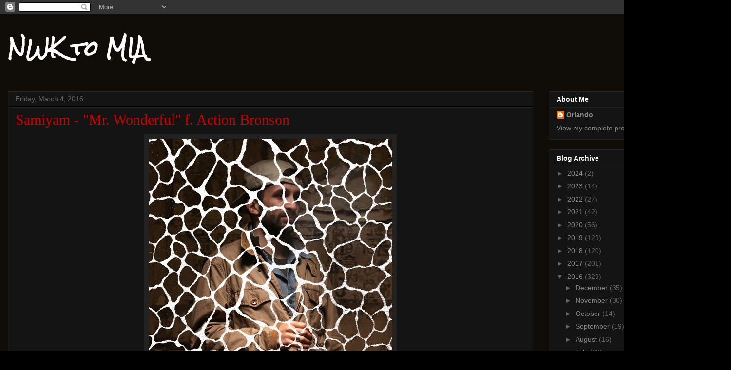

--- FILE ---
content_type: text/html; charset=utf-8
request_url: https://www.google.com/recaptcha/api2/aframe
body_size: 268
content:
<!DOCTYPE HTML><html><head><meta http-equiv="content-type" content="text/html; charset=UTF-8"></head><body><script nonce="Sxw_9vEjhcQfq8Bbv0H30w">/** Anti-fraud and anti-abuse applications only. See google.com/recaptcha */ try{var clients={'sodar':'https://pagead2.googlesyndication.com/pagead/sodar?'};window.addEventListener("message",function(a){try{if(a.source===window.parent){var b=JSON.parse(a.data);var c=clients[b['id']];if(c){var d=document.createElement('img');d.src=c+b['params']+'&rc='+(localStorage.getItem("rc::a")?sessionStorage.getItem("rc::b"):"");window.document.body.appendChild(d);sessionStorage.setItem("rc::e",parseInt(sessionStorage.getItem("rc::e")||0)+1);localStorage.setItem("rc::h",'1769791034238');}}}catch(b){}});window.parent.postMessage("_grecaptcha_ready", "*");}catch(b){}</script></body></html>